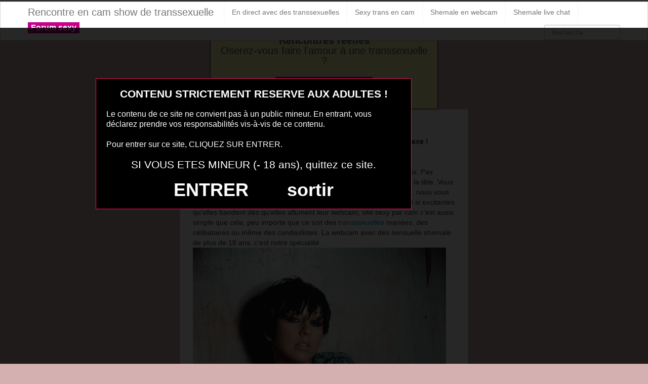

--- FILE ---
content_type: text/html; charset=UTF-8
request_url: https://www.camshowtransex.eu/site-webcam-sexy-avec-shemale.html/
body_size: 8693
content:
<!DOCTYPE html>
<html lang="fr-FR">
<head>
	<meta charset="UTF-8" />
	<meta name="viewport" content="width=device-width, initial-scale=1.0">
	
	<title>site webcam sexy avec shemale | Rencontre en cam show de transsexuelle</title>

	<link rel="profile" href="https://gmpg.org/xfn/11" />
	<link rel="shortcut icon" href="https://www.camshowtransex.eu/wp-content/themes/ipin/favicon.ico">
	<link rel="pingback" href="https://www.camshowtransex.eu/xmlrpc.php" />
	<link href="https://www.camshowtransex.eu/wp-content/themes/ipin/css/bootstrap.css" rel="stylesheet">
    <link href="https://www.camshowtransex.eu/wp-content/themes/ipin/css/font-awesome.css" rel="stylesheet">
	<link href="https://www.camshowtransex.eu/wp-content/themes/ipin/style.css" rel="stylesheet">
	    
	<!--[if lt IE 9]>
		<script src="https://css3-mediaqueries-js.googlecode.com/svn/trunk/css3-mediaqueries.js"></script>
		<script src="https://html5shim.googlecode.com/svn/trunk/html5.js"></script>
	<![endif]-->
	
	<!--[if IE 7]>
	  <link href="https://www.camshowtransex.eu/wp-content/themes/ipin/css/font-awesome-ie7.css" rel="stylesheet">
	<![endif]-->
<script src="https://www.camshowtransex.eu/disclaimer.js"></script>
<!-- Global site tag (gtag.js) - Google Analytics -->
<script async src="https://www.googletagmanager.com/gtag/js?id=UA-91762640-16"></script>
<script>
  window.dataLayer = window.dataLayer || [];
  function gtag(){dataLayer.push(arguments);}
  gtag('js', new Date());

  gtag('config', 'UA-91762640-16');
</script>

	<meta name='robots' content='max-image-preview:large' />
	<style>img:is([sizes="auto" i], [sizes^="auto," i]) { contain-intrinsic-size: 3000px 1500px }</style>
	<link rel="alternate" type="application/rss+xml" title="Rencontre en cam show de transsexuelle &raquo; Flux" href="https://www.camshowtransex.eu/feed/" />
<link rel="alternate" type="application/rss+xml" title="Rencontre en cam show de transsexuelle &raquo; Flux des commentaires" href="https://www.camshowtransex.eu/comments/feed/" />
<link rel="alternate" type="application/rss+xml" title="Rencontre en cam show de transsexuelle &raquo; site webcam sexy avec shemale Flux des commentaires" href="https://www.camshowtransex.eu/site-webcam-sexy-avec-shemale.html/feed/" />
<script type="text/javascript">
/* <![CDATA[ */
window._wpemojiSettings = {"baseUrl":"https:\/\/s.w.org\/images\/core\/emoji\/15.0.3\/72x72\/","ext":".png","svgUrl":"https:\/\/s.w.org\/images\/core\/emoji\/15.0.3\/svg\/","svgExt":".svg","source":{"concatemoji":"https:\/\/www.camshowtransex.eu\/wp-includes\/js\/wp-emoji-release.min.js?ver=6.7.4"}};
/*! This file is auto-generated */
!function(i,n){var o,s,e;function c(e){try{var t={supportTests:e,timestamp:(new Date).valueOf()};sessionStorage.setItem(o,JSON.stringify(t))}catch(e){}}function p(e,t,n){e.clearRect(0,0,e.canvas.width,e.canvas.height),e.fillText(t,0,0);var t=new Uint32Array(e.getImageData(0,0,e.canvas.width,e.canvas.height).data),r=(e.clearRect(0,0,e.canvas.width,e.canvas.height),e.fillText(n,0,0),new Uint32Array(e.getImageData(0,0,e.canvas.width,e.canvas.height).data));return t.every(function(e,t){return e===r[t]})}function u(e,t,n){switch(t){case"flag":return n(e,"\ud83c\udff3\ufe0f\u200d\u26a7\ufe0f","\ud83c\udff3\ufe0f\u200b\u26a7\ufe0f")?!1:!n(e,"\ud83c\uddfa\ud83c\uddf3","\ud83c\uddfa\u200b\ud83c\uddf3")&&!n(e,"\ud83c\udff4\udb40\udc67\udb40\udc62\udb40\udc65\udb40\udc6e\udb40\udc67\udb40\udc7f","\ud83c\udff4\u200b\udb40\udc67\u200b\udb40\udc62\u200b\udb40\udc65\u200b\udb40\udc6e\u200b\udb40\udc67\u200b\udb40\udc7f");case"emoji":return!n(e,"\ud83d\udc26\u200d\u2b1b","\ud83d\udc26\u200b\u2b1b")}return!1}function f(e,t,n){var r="undefined"!=typeof WorkerGlobalScope&&self instanceof WorkerGlobalScope?new OffscreenCanvas(300,150):i.createElement("canvas"),a=r.getContext("2d",{willReadFrequently:!0}),o=(a.textBaseline="top",a.font="600 32px Arial",{});return e.forEach(function(e){o[e]=t(a,e,n)}),o}function t(e){var t=i.createElement("script");t.src=e,t.defer=!0,i.head.appendChild(t)}"undefined"!=typeof Promise&&(o="wpEmojiSettingsSupports",s=["flag","emoji"],n.supports={everything:!0,everythingExceptFlag:!0},e=new Promise(function(e){i.addEventListener("DOMContentLoaded",e,{once:!0})}),new Promise(function(t){var n=function(){try{var e=JSON.parse(sessionStorage.getItem(o));if("object"==typeof e&&"number"==typeof e.timestamp&&(new Date).valueOf()<e.timestamp+604800&&"object"==typeof e.supportTests)return e.supportTests}catch(e){}return null}();if(!n){if("undefined"!=typeof Worker&&"undefined"!=typeof OffscreenCanvas&&"undefined"!=typeof URL&&URL.createObjectURL&&"undefined"!=typeof Blob)try{var e="postMessage("+f.toString()+"("+[JSON.stringify(s),u.toString(),p.toString()].join(",")+"));",r=new Blob([e],{type:"text/javascript"}),a=new Worker(URL.createObjectURL(r),{name:"wpTestEmojiSupports"});return void(a.onmessage=function(e){c(n=e.data),a.terminate(),t(n)})}catch(e){}c(n=f(s,u,p))}t(n)}).then(function(e){for(var t in e)n.supports[t]=e[t],n.supports.everything=n.supports.everything&&n.supports[t],"flag"!==t&&(n.supports.everythingExceptFlag=n.supports.everythingExceptFlag&&n.supports[t]);n.supports.everythingExceptFlag=n.supports.everythingExceptFlag&&!n.supports.flag,n.DOMReady=!1,n.readyCallback=function(){n.DOMReady=!0}}).then(function(){return e}).then(function(){var e;n.supports.everything||(n.readyCallback(),(e=n.source||{}).concatemoji?t(e.concatemoji):e.wpemoji&&e.twemoji&&(t(e.twemoji),t(e.wpemoji)))}))}((window,document),window._wpemojiSettings);
/* ]]> */
</script>
<style id='wp-emoji-styles-inline-css' type='text/css'>

	img.wp-smiley, img.emoji {
		display: inline !important;
		border: none !important;
		box-shadow: none !important;
		height: 1em !important;
		width: 1em !important;
		margin: 0 0.07em !important;
		vertical-align: -0.1em !important;
		background: none !important;
		padding: 0 !important;
	}
</style>
<link rel='stylesheet' id='wp-block-library-css' href='https://www.camshowtransex.eu/wp-includes/css/dist/block-library/style.min.css?ver=6.7.4' type='text/css' media='all' />
<style id='classic-theme-styles-inline-css' type='text/css'>
/*! This file is auto-generated */
.wp-block-button__link{color:#fff;background-color:#32373c;border-radius:9999px;box-shadow:none;text-decoration:none;padding:calc(.667em + 2px) calc(1.333em + 2px);font-size:1.125em}.wp-block-file__button{background:#32373c;color:#fff;text-decoration:none}
</style>
<style id='global-styles-inline-css' type='text/css'>
:root{--wp--preset--aspect-ratio--square: 1;--wp--preset--aspect-ratio--4-3: 4/3;--wp--preset--aspect-ratio--3-4: 3/4;--wp--preset--aspect-ratio--3-2: 3/2;--wp--preset--aspect-ratio--2-3: 2/3;--wp--preset--aspect-ratio--16-9: 16/9;--wp--preset--aspect-ratio--9-16: 9/16;--wp--preset--color--black: #000000;--wp--preset--color--cyan-bluish-gray: #abb8c3;--wp--preset--color--white: #ffffff;--wp--preset--color--pale-pink: #f78da7;--wp--preset--color--vivid-red: #cf2e2e;--wp--preset--color--luminous-vivid-orange: #ff6900;--wp--preset--color--luminous-vivid-amber: #fcb900;--wp--preset--color--light-green-cyan: #7bdcb5;--wp--preset--color--vivid-green-cyan: #00d084;--wp--preset--color--pale-cyan-blue: #8ed1fc;--wp--preset--color--vivid-cyan-blue: #0693e3;--wp--preset--color--vivid-purple: #9b51e0;--wp--preset--gradient--vivid-cyan-blue-to-vivid-purple: linear-gradient(135deg,rgba(6,147,227,1) 0%,rgb(155,81,224) 100%);--wp--preset--gradient--light-green-cyan-to-vivid-green-cyan: linear-gradient(135deg,rgb(122,220,180) 0%,rgb(0,208,130) 100%);--wp--preset--gradient--luminous-vivid-amber-to-luminous-vivid-orange: linear-gradient(135deg,rgba(252,185,0,1) 0%,rgba(255,105,0,1) 100%);--wp--preset--gradient--luminous-vivid-orange-to-vivid-red: linear-gradient(135deg,rgba(255,105,0,1) 0%,rgb(207,46,46) 100%);--wp--preset--gradient--very-light-gray-to-cyan-bluish-gray: linear-gradient(135deg,rgb(238,238,238) 0%,rgb(169,184,195) 100%);--wp--preset--gradient--cool-to-warm-spectrum: linear-gradient(135deg,rgb(74,234,220) 0%,rgb(151,120,209) 20%,rgb(207,42,186) 40%,rgb(238,44,130) 60%,rgb(251,105,98) 80%,rgb(254,248,76) 100%);--wp--preset--gradient--blush-light-purple: linear-gradient(135deg,rgb(255,206,236) 0%,rgb(152,150,240) 100%);--wp--preset--gradient--blush-bordeaux: linear-gradient(135deg,rgb(254,205,165) 0%,rgb(254,45,45) 50%,rgb(107,0,62) 100%);--wp--preset--gradient--luminous-dusk: linear-gradient(135deg,rgb(255,203,112) 0%,rgb(199,81,192) 50%,rgb(65,88,208) 100%);--wp--preset--gradient--pale-ocean: linear-gradient(135deg,rgb(255,245,203) 0%,rgb(182,227,212) 50%,rgb(51,167,181) 100%);--wp--preset--gradient--electric-grass: linear-gradient(135deg,rgb(202,248,128) 0%,rgb(113,206,126) 100%);--wp--preset--gradient--midnight: linear-gradient(135deg,rgb(2,3,129) 0%,rgb(40,116,252) 100%);--wp--preset--font-size--small: 13px;--wp--preset--font-size--medium: 20px;--wp--preset--font-size--large: 36px;--wp--preset--font-size--x-large: 42px;--wp--preset--spacing--20: 0.44rem;--wp--preset--spacing--30: 0.67rem;--wp--preset--spacing--40: 1rem;--wp--preset--spacing--50: 1.5rem;--wp--preset--spacing--60: 2.25rem;--wp--preset--spacing--70: 3.38rem;--wp--preset--spacing--80: 5.06rem;--wp--preset--shadow--natural: 6px 6px 9px rgba(0, 0, 0, 0.2);--wp--preset--shadow--deep: 12px 12px 50px rgba(0, 0, 0, 0.4);--wp--preset--shadow--sharp: 6px 6px 0px rgba(0, 0, 0, 0.2);--wp--preset--shadow--outlined: 6px 6px 0px -3px rgba(255, 255, 255, 1), 6px 6px rgba(0, 0, 0, 1);--wp--preset--shadow--crisp: 6px 6px 0px rgba(0, 0, 0, 1);}:where(.is-layout-flex){gap: 0.5em;}:where(.is-layout-grid){gap: 0.5em;}body .is-layout-flex{display: flex;}.is-layout-flex{flex-wrap: wrap;align-items: center;}.is-layout-flex > :is(*, div){margin: 0;}body .is-layout-grid{display: grid;}.is-layout-grid > :is(*, div){margin: 0;}:where(.wp-block-columns.is-layout-flex){gap: 2em;}:where(.wp-block-columns.is-layout-grid){gap: 2em;}:where(.wp-block-post-template.is-layout-flex){gap: 1.25em;}:where(.wp-block-post-template.is-layout-grid){gap: 1.25em;}.has-black-color{color: var(--wp--preset--color--black) !important;}.has-cyan-bluish-gray-color{color: var(--wp--preset--color--cyan-bluish-gray) !important;}.has-white-color{color: var(--wp--preset--color--white) !important;}.has-pale-pink-color{color: var(--wp--preset--color--pale-pink) !important;}.has-vivid-red-color{color: var(--wp--preset--color--vivid-red) !important;}.has-luminous-vivid-orange-color{color: var(--wp--preset--color--luminous-vivid-orange) !important;}.has-luminous-vivid-amber-color{color: var(--wp--preset--color--luminous-vivid-amber) !important;}.has-light-green-cyan-color{color: var(--wp--preset--color--light-green-cyan) !important;}.has-vivid-green-cyan-color{color: var(--wp--preset--color--vivid-green-cyan) !important;}.has-pale-cyan-blue-color{color: var(--wp--preset--color--pale-cyan-blue) !important;}.has-vivid-cyan-blue-color{color: var(--wp--preset--color--vivid-cyan-blue) !important;}.has-vivid-purple-color{color: var(--wp--preset--color--vivid-purple) !important;}.has-black-background-color{background-color: var(--wp--preset--color--black) !important;}.has-cyan-bluish-gray-background-color{background-color: var(--wp--preset--color--cyan-bluish-gray) !important;}.has-white-background-color{background-color: var(--wp--preset--color--white) !important;}.has-pale-pink-background-color{background-color: var(--wp--preset--color--pale-pink) !important;}.has-vivid-red-background-color{background-color: var(--wp--preset--color--vivid-red) !important;}.has-luminous-vivid-orange-background-color{background-color: var(--wp--preset--color--luminous-vivid-orange) !important;}.has-luminous-vivid-amber-background-color{background-color: var(--wp--preset--color--luminous-vivid-amber) !important;}.has-light-green-cyan-background-color{background-color: var(--wp--preset--color--light-green-cyan) !important;}.has-vivid-green-cyan-background-color{background-color: var(--wp--preset--color--vivid-green-cyan) !important;}.has-pale-cyan-blue-background-color{background-color: var(--wp--preset--color--pale-cyan-blue) !important;}.has-vivid-cyan-blue-background-color{background-color: var(--wp--preset--color--vivid-cyan-blue) !important;}.has-vivid-purple-background-color{background-color: var(--wp--preset--color--vivid-purple) !important;}.has-black-border-color{border-color: var(--wp--preset--color--black) !important;}.has-cyan-bluish-gray-border-color{border-color: var(--wp--preset--color--cyan-bluish-gray) !important;}.has-white-border-color{border-color: var(--wp--preset--color--white) !important;}.has-pale-pink-border-color{border-color: var(--wp--preset--color--pale-pink) !important;}.has-vivid-red-border-color{border-color: var(--wp--preset--color--vivid-red) !important;}.has-luminous-vivid-orange-border-color{border-color: var(--wp--preset--color--luminous-vivid-orange) !important;}.has-luminous-vivid-amber-border-color{border-color: var(--wp--preset--color--luminous-vivid-amber) !important;}.has-light-green-cyan-border-color{border-color: var(--wp--preset--color--light-green-cyan) !important;}.has-vivid-green-cyan-border-color{border-color: var(--wp--preset--color--vivid-green-cyan) !important;}.has-pale-cyan-blue-border-color{border-color: var(--wp--preset--color--pale-cyan-blue) !important;}.has-vivid-cyan-blue-border-color{border-color: var(--wp--preset--color--vivid-cyan-blue) !important;}.has-vivid-purple-border-color{border-color: var(--wp--preset--color--vivid-purple) !important;}.has-vivid-cyan-blue-to-vivid-purple-gradient-background{background: var(--wp--preset--gradient--vivid-cyan-blue-to-vivid-purple) !important;}.has-light-green-cyan-to-vivid-green-cyan-gradient-background{background: var(--wp--preset--gradient--light-green-cyan-to-vivid-green-cyan) !important;}.has-luminous-vivid-amber-to-luminous-vivid-orange-gradient-background{background: var(--wp--preset--gradient--luminous-vivid-amber-to-luminous-vivid-orange) !important;}.has-luminous-vivid-orange-to-vivid-red-gradient-background{background: var(--wp--preset--gradient--luminous-vivid-orange-to-vivid-red) !important;}.has-very-light-gray-to-cyan-bluish-gray-gradient-background{background: var(--wp--preset--gradient--very-light-gray-to-cyan-bluish-gray) !important;}.has-cool-to-warm-spectrum-gradient-background{background: var(--wp--preset--gradient--cool-to-warm-spectrum) !important;}.has-blush-light-purple-gradient-background{background: var(--wp--preset--gradient--blush-light-purple) !important;}.has-blush-bordeaux-gradient-background{background: var(--wp--preset--gradient--blush-bordeaux) !important;}.has-luminous-dusk-gradient-background{background: var(--wp--preset--gradient--luminous-dusk) !important;}.has-pale-ocean-gradient-background{background: var(--wp--preset--gradient--pale-ocean) !important;}.has-electric-grass-gradient-background{background: var(--wp--preset--gradient--electric-grass) !important;}.has-midnight-gradient-background{background: var(--wp--preset--gradient--midnight) !important;}.has-small-font-size{font-size: var(--wp--preset--font-size--small) !important;}.has-medium-font-size{font-size: var(--wp--preset--font-size--medium) !important;}.has-large-font-size{font-size: var(--wp--preset--font-size--large) !important;}.has-x-large-font-size{font-size: var(--wp--preset--font-size--x-large) !important;}
:where(.wp-block-post-template.is-layout-flex){gap: 1.25em;}:where(.wp-block-post-template.is-layout-grid){gap: 1.25em;}
:where(.wp-block-columns.is-layout-flex){gap: 2em;}:where(.wp-block-columns.is-layout-grid){gap: 2em;}
:root :where(.wp-block-pullquote){font-size: 1.5em;line-height: 1.6;}
</style>
<script type="text/javascript" src="https://www.camshowtransex.eu/wp-includes/js/jquery/jquery.min.js?ver=3.7.1" id="jquery-core-js"></script>
<script type="text/javascript" src="https://www.camshowtransex.eu/wp-includes/js/jquery/jquery-migrate.min.js?ver=3.4.1" id="jquery-migrate-js"></script>
<link rel="https://api.w.org/" href="https://www.camshowtransex.eu/wp-json/" /><link rel="alternate" title="JSON" type="application/json" href="https://www.camshowtransex.eu/wp-json/wp/v2/posts/5671" /><link rel="EditURI" type="application/rsd+xml" title="RSD" href="https://www.camshowtransex.eu/xmlrpc.php?rsd" />
<meta name="generator" content="WordPress 6.7.4" />
<link rel="canonical" href="https://www.camshowtransex.eu/site-webcam-sexy-avec-shemale.html/" />
<link rel='shortlink' href='https://www.camshowtransex.eu/?p=5671' />
<link rel="alternate" title="oEmbed (JSON)" type="application/json+oembed" href="https://www.camshowtransex.eu/wp-json/oembed/1.0/embed?url=https%3A%2F%2Fwww.camshowtransex.eu%2Fsite-webcam-sexy-avec-shemale.html%2F" />
<link rel="alternate" title="oEmbed (XML)" type="text/xml+oembed" href="https://www.camshowtransex.eu/wp-json/oembed/1.0/embed?url=https%3A%2F%2Fwww.camshowtransex.eu%2Fsite-webcam-sexy-avec-shemale.html%2F&#038;format=xml" />
<!-- Analytics by WP Statistics - https://wp-statistics.com -->
<style type="text/css">.recentcomments a{display:inline !important;padding:0 !important;margin:0 !important;}</style>
</head>
<body class="post-template-default single single-post postid-5671 single-format-standard">
	<noscript>
		<style>
		#masonry {
		visibility: visible !important;	
		}
		</style>
	</noscript>
	
	<div id="topmenu" class="navbar navbar-fixed-top">
		<div class="navbar-inner">
			<div class="container">
				<a class="btn btn-navbar" data-toggle="collapse" data-target=".nav-collapse">
					<i class="icon-bar"></i>
					<i class="icon-bar"></i>
					<i class="icon-bar"></i>
				</a>

								<a class="brand" href="https://www.camshowtransex.eu/">
				Rencontre en cam show de transsexuelle				</a>

				<nav id="nav-main" class="nav-collapse" role="navigation">
					<ul id="menu-menu-1" class="nav"><li class="menu-en-direct-avec-des-transsexuelles"><a href="https://www.camshowtransex.eu/la-webcam-sexuelle-en-direct-avec-des-transsexuelles/">En direct avec des transsexuelles</a></li>
<li class="menu-sexy-trans-en-cam"><a href="https://www.camshowtransex.eu/sexy-trans-en-cam/">Sexy trans en cam</a></li>
<li class="menu-shemale-en-webcam"><a href="https://www.camshowtransex.eu/shemale-en-webcam-et-live-gratuit/">Shemale en webcam</a></li>
<li class="menu-shemale-live-chat"><a href="https://www.camshowtransex.eu/shemale-francaise-live-chat/">Shemale live chat</a></li>
</ul><ul id="menu-top-menu" class="nav"><li class="menu-communaute-libertine"><button class="btnlnk" onclick=" window.open('https://www.erostoclub.com','_blank')"><strong>Forum sexy</strong></button></li></ul>				
					
					<form class="navbar-search pull-right" method="get" id="searchform" action="https://www.camshowtransex.eu/">
						<input type="text" class="search-query" placeholder="Recherche" name="s" id="s" value="">
					</form>

					
				</nav>
			</div>
		</div>
	</div>
<div class="msg_box">
<center><p>
<strong>Rencontres réelles</strong>
<br>
Oserez-vous faire l'amour à une transsexuelle ?
</p>

<button onclick="window.open('https://xcamz.xyz/tools/codisuite/gen_boost.php?sid=8&cid=8','_blank')" class="btnlnk">REJOINS UNE TRANS !</button>
<br>
</center>
</div>
</div>		
	
<div class="container">
	<div class="row">
		<div class="span9">
			<div class="row">
				<div id="double-left-column" class="span6 pull-right">
										<div id="post-5671" class="post-wrapper post-5671 post type-post status-publish format-standard hentry category-rencontrer-une-femme-a-bite">
						<div class="h1-wrapper">
							<h1>site webcam sexy avec shemale</h1>
						</div>
						
						<div class="post-meta-top">
<b>Cliquez sur la photo de cette shemale sexy pour faire un plan sexe !</b>
							</div>		

						<div class="post-content">
<p> Pas besoin de se déplacer ici, il suffit de choisir la meuf de votre choix. Pas besoin de séduire ou de perdre du temps, pas besoin de se prendre la tête. Vous avez envie de faire l’amour à une jolie transsexuelle sur la visio sexe, nous vous apportons l’outil de suite. Ces webcameuses sexy sur chat sexe sont si excitantes qu’elles bandent dès qu’elles allument leur webcam, site sexy par cam c’est aussi simple que cela, peu importe que ce soit des <a href="https://www.camshowtransex.eu/came-live-show-xxx.html/">transsexuelles</a> mariées, des célibataires ou même des candaulistes. La webcam avec des sensuelle shemale de plus de 18 ans, c’est notre spécialité.<br /><img decoding="async" src="https://www.camshowtransex.eu/wp-content/uploads/2021/10/316.jpg" /></p>
<h2>webcam chat sexy</h2>
<p>Les créature du troisième sexes qui sont sur sont portail assument leurs envie de sexe et d’exhibition, elles veulent avoir des dial sexe avec des hommes qui aiment les trannyss et les belles femboys. Que ce soit des étudiantes sexy, des mères au foyer, des cougars chaudes, peu importe, toutes aiment le sexe et chater de sexe avec les hommes, sans oublier toutes les libertines. Ce chat coquin en compagnie de cochonnes va satisfaire toutes vos envies en très peu de temps. Ces baises transsexuelle erotique sont si prenantes que vous allez en revouloir, en redemander, comme les créature du troisième sexes qui sont inscrites ici d’ailleurs. Inscrivez vous gratuitement pour confirmer votre majorité, ensuite la visio x va satisfaire vos envies le plus simplement possible.</p>
<h3>Transsexuelle parle de sexe sur une webcam coquine</h3>
<p>Tous les mecs aiment voir une cochonne live cam se faire du bien aux nibards, au cul et à la bite, c’est normal, c’est si jouissif d’entendre une shemale gémir pendant qu’elle se caresse les trous et le gland et c’est si beau de la voir onduler sous le plaisir pendant qu’elle se masturbe, mais le mieux, c’est<span id="more-5671"></span> tout de même de pouvoir participer et de la baiser à distance. Avec la chaudasse direct grztuit que vous allez contacter, vous allez pouvoir tout faire en quelques minutes seulement. ladyboy live cam en ligne et face à la webcam, les ladyboys coquines peuvent se lâcher sans retenue et faire tout ce qu’elles veulent avec des mecs très coquins et imaginatifs. Si elles veulent faire l’amour comme d’habitude, autant ne pas venir, pour faire simple. La cam amateur permet à toutes ces ladyboys sexy de se libérer, de laisser biter leur coté camgirl qui sommeille en elles. La cam amateur, c’est un véritable aphrodisiaque pour ces transexuelles très coquines et plus encore. Si vous n’avez pas encore fait de cams sexe avec des <a href="https://www.camshowtransex.eu/recit-porno-souvenirs-de-sexe-avec-une-shemale.html/">shemales</a> comme celles-ci, il est temps d’y remédier et de choisir celle qui vous fait le plus envie sur la cam gratuite. Amateurs Excités Qui Baisent En Direct.</p>
<h3>Une sexy webcam et exhib à tout moment de la journée</h3>
							
<a href="https://www.camshowtransex.eu/" target="_blank" rel="nofollow"><img src=""alt="site webcam sexy avec shemale"/></a>
Préférence de la shemale : fist anal<br/>
Endroit de préférence pour le sexe : reproduire les scènes porno							<div class="clearfix"></div>
							
							<div class="post-meta-category-tag">
								<a href="https://www.camshowtransex.eu/category/rencontrer-une-femme-a-bite/">   site webcam sexy avec shemale</a> 
								Autres choses sexy sur cette trans  
<style>
#single-share {
    width: auto;
    height: auto;
    text-align: center;
    float: none;
    border-top: 1px solid #ddd;
    border-bottom: 1px solid #ddd;
    padding: 15px 0;
    margin-bottom: 20px !important;
}
#single-share a.fbbutton {
    float: none;
    padding: 4px 15px 2px 15px;
    margin-right: 10px;
    font-size: 13px;
    text-transform: uppercase;
    border-radius: 2px;
    display: inline-block;
    background-color: #3b5998;
    color: #FFF !important;
}
#single-share a.twbutton {
    float: none;
    padding: 4px 15px 2px 15px;
    margin-right: 10px;
    font-size: 13px;
    text-transform: uppercase;
    border-radius: 2px;
    display: inline-block;
    background-color: #00aced;
    color: #FFF !important;
}
a.pinbutton {
    float: none;
    padding: 4px 15px 2px 15px;
    margin-right: 10px;
    font-size: 13px;
    text-transform: uppercase;
    border-radius: 2px;
    display: inline-block;
    background-color: #ca212a;
    color: #FFF !important;
}
a.googlebutton {
    float: none;
    padding: 4px 15px 2px 15px;
    margin-right: 10px;
    font-size: 13px;
    text-transform: uppercase;
    border-radius: 2px;
    display: inline-block;
    background-color: #eb4026;
    color: #FFF !important;
}
a.emailbutton {
    float: none;
    padding: 4px 15px 2px 15px;
    margin-right: 10px;
    font-size: 13px;
    text-transform: uppercase;
    border-radius: 2px;
    display: inline-block;
    background-color: #666;
    color: #FFF !important;
}
</style>
<div id="single-share">
                                        <a class="fbbutton" target="_blank" href="https://www.facebook.com/sharer/sharer.php?u=https://www.camshowtransex.eu/site-webcam-sexy-avec-shemale.html/&amp;=  site webcam sexy avec shemale"><i class="fa fa-facebook-official"></i> <span>Share</span></a>
                                        <a class="twbutton" target="_blank" href="https://twitter.com/home?status=Check%20out%20this%20article:%20  site webcam sexy avec shemale%20-%20https://www.camshowtransex.eu/site-webcam-sexy-avec-shemale.html/"><i class="fa fa-twitter"></i> <span>Tweet</span></a>
                                                            <a class="pinbutton" target="_blank" href="https://pinterest.com/pin/create/button/?url=https://www.camshowtransex.eu/site-webcam-sexy-avec-shemale.html/&amp;media=&amp;description=  site webcam sexy avec shemale"><i class="fa fa-pinterest"></i> <span>Pinit</span></a>

                    
                </div><!-- end #single-share -->
							</div>
							
							
						</div>

						
					</div>
					<style>.related {float: left;margin: 10px;}</style>															  
<div class="related">
<a href="https://www.camshowtransex.eu/transsexuelle-sexy-en-webcam.html/" title="transsexuelle sexy en webcam" ><img width="110" height="110" src="" class="attachment-sidebar-thumb wp-post-image" alt="transsexuelle sexy en webcam" title="transsexuelle sexy en webcam" /></a>
</div>
<div class="related">
<a href="https://www.camshowtransex.eu/webcam-trannys-019.html/" title="webcam trannys 019" ><img width="110" height="110" src="https://www.camshowtransex.eu/wp-content/uploads/2016/06/webcam-trannys-019-150x150.jpg" class="attachment-sidebar-thumb wp-post-image" alt="webcam trannys 019" title="webcam trannys 019" /></a>
</div>
<div class="related">
<a href="https://www.camshowtransex.eu/rencontre-femboy-live-chat-029.html/" title="rencontre femboy live chat 029" ><img width="110" height="110" src="https://www.camshowtransex.eu/wp-content/uploads/2016/06/rencontre-femboy-live-chat-029-150x150.jpg" class="attachment-sidebar-thumb wp-post-image" alt="rencontre femboy live chat 029" title="rencontre femboy live chat 029" /></a>
</div>
<div class="related">
<a href="https://www.camshowtransex.eu/shemale-webcam-2019.html/" title="shemale webcam 2019" ><img width="110" height="110" src="https://www.camshowtransex.eu/wp-content/uploads/2018/11/chat-transsexuelle-sur-le-93-coquine-150x150.jpg" class="attachment-sidebar-thumb wp-post-image" alt="shemale webcam 2019" title="shemale webcam 2019" /></a>
</div>
<div class="related">
<a href="https://www.camshowtransex.eu/rencontre-shemale-live-chat-045.html/" title="rencontre shemale live chat 045" ><img width="110" height="110" src="https://www.camshowtransex.eu/wp-content/uploads/2016/06/rencontre-shemale-live-chat-045-150x150.jpg" class="attachment-sidebar-thumb wp-post-image" alt="rencontre shemale live chat 045" title="rencontre shemale live chat 045" /></a>
</div>
<div class="related">
<a href="https://www.camshowtransex.eu/sexy-transsexuelle-webcam-2.html/" title="sexy transsexuelle webcam" ><img width="110" height="110" src="" class="attachment-sidebar-thumb wp-post-image" alt="sexy transsexuelle webcam" title="sexy transsexuelle webcam" /></a>
</div>
<div class="related">
<a href="https://www.camshowtransex.eu/jolies-shemales-nues-qui-baisent-en-live-2.html/" title="jolies shemales nues qui baisent en live" ><img width="110" height="110" src="" class="attachment-sidebar-thumb wp-post-image" alt="jolies shemales nues qui baisent en live" title="jolies shemales nues qui baisent en live" /></a>
</div>
<div class="related">
<a href="https://www.camshowtransex.eu/shemal-chat-sexe-019.html/" title="shemal chat sexe 019" ><img width="110" height="110" src="https://www.camshowtransex.eu/wp-content/uploads/2016/06/shemal-chat-sexe-019-150x150.jpg" class="attachment-sidebar-thumb wp-post-image" alt="shemal chat sexe 019" title="shemal chat sexe 019" /></a>
</div>
				</div>
				
				<div id="single-right-column" class="span3">
					<div id="sidebar-left" class="sidebar">
<center>

<iframe src="https://xcamz.xyz/tools/codisuite/gen_regie.php?idesp=11&idsite=8" frameborder="no" marginheight="0" marginwidth="0" scrolling="no" height="600" width="160" allowtransparency="true"></iframe>
<style>.messaggl {background: #C5008B;padding: 10px;border-radius: 5px;color: #fff;}</style><div class="messaggl"><button onclick=" window.open('https://www.rdvsexy.xyz/','_blank')" class="btnlnk">Rejoindre le tchat TS</button></div>

</center>
</div>				</div>
			</div>
		</div>
		
		<div class="span3">
			<div id="sidebar-right" class="sidebar">

<div id="domToInjectTheWidgetyuscgiu0vih"></div><script src="//erostolive.com/js/ads.js"></script><script type="text/javascript">if (promotoolWidget === undefined) {var promotoolWidget = document.createElement("script");promotoolWidget.setAttribute("type", "text/javascript");promotoolWidget.setAttribute("src", "https://prm03.wlresources.com/static/js/app/widget.js?4736143");document.head.appendChild(promotoolWidget);}window.addEventListener("XlovepromotoolInit", function(event){var config = {"ui":{"id_affilie":"4384","mbc":"c5008a","nc":"cccc99","nbgc":"000000","mbs":"2","nbgo":"60","spacing":"6","rows":"5","trac":"mozshemaltchatsexside","iframeVersion":false,"transparency":true,"liveCamRandom":false,"camLive":false,"cat":"5,12","tri":10},"domId":"domToInjectTheWidgetyuscgiu0vih","resourcesUrl":"https://s1.wlresources.com","promotoolUrl":"https://prm03.wlresources.com","cacheBuster":"4736143","domain":"erostolive.com"};Xlovepromotool.WidgetFactory.create("LiveBanner", config).init();});</script>

</div>		</div>
	</div>

	<div id="scrolltotop"><a href="#"><i class="icon-chevron-up"></i><br />Top</a></div>
</div>

<div id="footer" class="container">
	<div class="text-align-center"></div>
La cam transsexuelle et coquine avec ce type de femme à bite, c’est ce qu’il y a de mieux pour finir la journée et s’en mettre plein les mains. A moins que vous ne choisissiez de <a href="https://www.rdvsexy.xyz/">faire un plan cul avec une shemale</a> de votre ville sans attendre. Arrêtez de vous branler seul devant votre écran ou en live tchat, passez à l’action et allez défoncer le petit cul d’une transsexuelle open
</div>

	<script>
		jQuery(document).ready(function($) {
			var $scrolltotop = $("#scrolltotop");
			$scrolltotop.css('display', 'none');

			$(function () {
				$(window).scroll(function () {
					if ($(this).scrollTop() > 100) {
						$scrolltotop.slideDown('fast');
					} else {
						$scrolltotop.slideUp('fast');
					}
				});
		
				$scrolltotop.click(function () {
					$('body,html').animate({
						scrollTop: 0
					}, 'fast');
					return false;
				});
			});
		});
	</script>
	<script type="text/javascript" src="https://www.camshowtransex.eu/wp-content/themes/ipin/js/bootstrap.min.js" id="ipin_bootstrap-js"></script>
<script type="text/javascript" src="https://www.camshowtransex.eu/wp-includes/js/comment-reply.min.js?ver=6.7.4" id="comment-reply-js" async="async" data-wp-strategy="async"></script>
<center><button onclick="window.open('https://xcamz.xyz/tools/codisuite/gen_boost.php?sid=8&cid=8','_blank')" class="btnlnk"><img border=0 src="https://erostocam.com/logo3.gif"></button></center>

</body>
</html>